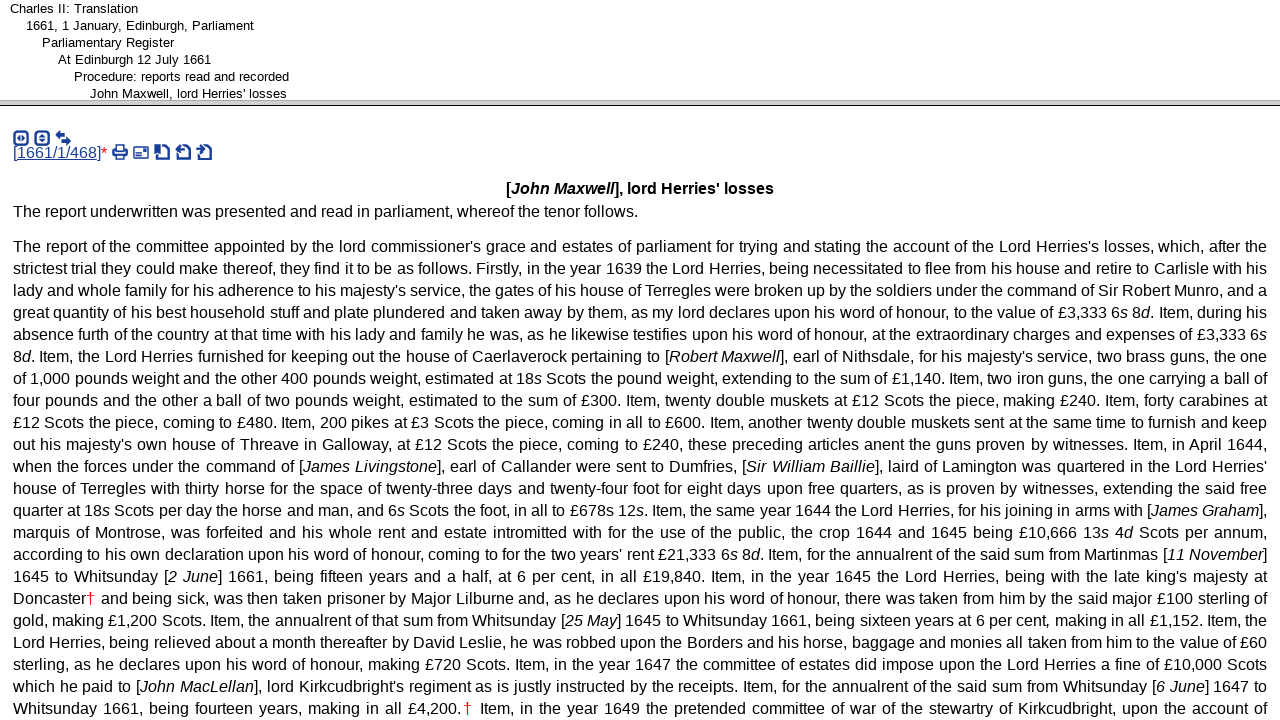

--- FILE ---
content_type: text/html; charset=UTF-8
request_url: https://www.rps.ac.uk/search.php?a=fcf&fn=charlesii_trans&id=37126&t=trans
body_size: 450
content:
<?xml version="1.0" encoding="UTF-8"?>
<!DOCTYPE html PUBLIC "-//W3C//DTD XHTML 1.0 Frameset//EN" "http://www.w3.org/TR/xhtml1/DTD/xhtml1-frameset.dtd">
<html xmlns="http://www.w3.org/1999/xhtml">
	<head>
		<title>Records of the Parliaments of Scotland</title>
	</head>
	<frameset 
			rows="100,*"
			>
		<!-- ancestor frame -->
		<frame 
				id="ancestors" 
				name="ancestors"
				src="search.php?action=fetch_chunk_ancestor&amp;fn=charlesii_trans&amp;id=37126&amp;type=trans"
				/>
		<!-- chunk frame -->
		<frame 
				id="cf"
				name="cf"
				src="search.php?action=fc&amp;fn=charlesii_trans&amp;id=37126:&amp;query=&amp;type=trans&variants=&google=#_d_on"
				/>
		<!-- no frames -->
		<noframes>
			<body>
				<h1>Records of the Parliaments of Scotland</h1>
				<p>Your browser does not support frames. You can:</p>
				<ul>
					<li>
						<a 
								href="search.php?action=fetch_chunk_ancestor&amp;fn=charlesii_trans&amp;id=37126&amp;type=trans"
								>see the parent headings of the text containing <em></em></a>
					</li>
					<li>
						<a 
								href="search.php?action=fc&amp;fn=charlesii_trans&amp;id=37126&amp;query=&amp;type=trans&variants=&google=#_d_on"
								>see the text containing <em></em></a>
					</li>
				</ul>
			</body>
		</noframes>
	</frameset>
</html>
<script defer src="https://static.cloudflareinsights.com/beacon.min.js/vcd15cbe7772f49c399c6a5babf22c1241717689176015" integrity="sha512-ZpsOmlRQV6y907TI0dKBHq9Md29nnaEIPlkf84rnaERnq6zvWvPUqr2ft8M1aS28oN72PdrCzSjY4U6VaAw1EQ==" data-cf-beacon='{"version":"2024.11.0","token":"10d3b03c12fe47b49fae5c66ab5905c3","r":1,"server_timing":{"name":{"cfCacheStatus":true,"cfEdge":true,"cfExtPri":true,"cfL4":true,"cfOrigin":true,"cfSpeedBrain":true},"location_startswith":null}}' crossorigin="anonymous"></script>


--- FILE ---
content_type: text/html; charset=UTF-8
request_url: https://www.rps.ac.uk/search.php?action=fetch_chunk_ancestor&fn=charlesii_trans&id=37126&type=trans
body_size: 5
content:
<?xml version="1.0" encoding="UTF-8"?>
<!DOCTYPE html PUBLIC "-//W3C//DTD XHTML 1.0 Strict//EN" "http://www.w3.org/TR/xhtml1/DTD/xhtml1-strict.dtd">
<html xmlns="http://www.w3.org/1999/xhtml" lang="en" xml:lang="en">
  <head>
    <meta http-equiv="Content-Type" content="text/html; charset=UTF-8" />
    <title>Records of the Parliaments of Scotland</title>
    <meta http-equiv="Content-Script-Type" content="text/javascript" />
    <link rel="stylesheet" type="text/css" href="assets/style.css" />
    <link rel="stylesheet" type="text/css" href="assets/breadcrumb.css" />
  </head>
  <body onload="if(top.transformLinks)top.transformLinks(this.document);">
    <ul class="breadcrumb">
      <li class="d1">
        <a href="search.php?action=fcf&amp;fn=charlesii_trans&amp;id=34133&amp;t=trans" rel="ca">Charles II: Translation</a>
      </li>
      <li class="d2">
        <a href="search.php?action=fcf&amp;fn=charlesii_trans&amp;id=36236&amp;t=trans" rel="ca">1661, 1 January, Edinburgh, Parliament</a>
      </li>
      <li class="d3">
        <a href="search.php?action=fcf&amp;fn=charlesii_trans&amp;id=36237&amp;t=trans" rel="ca">Parliamentary Register</a>
      </li>
      <li class="d4">
        <a href="search.php?action=fcf&amp;fn=charlesii_trans&amp;id=37067&amp;t=trans" rel="ca">At Edinburgh 12 July 1661</a>
      </li>
      <li class="d5">
        <a href="search.php?action=fcf&amp;fn=charlesii_trans&amp;id=37124&amp;t=trans" rel="ca">Procedure: reports read and recorded</a>
      </li>
      <li class="d6">
        <a href="search.php?action=fcf&amp;fn=charlesii_trans&amp;id=37126&amp;t=trans" rel="ca">John Maxwell, lord Herries' losses</a>
      </li>
    </ul>
    <script type="text/javascript">
        var _gaq = _gaq || [];
        _gaq.push(['_setAccount', 'UA-92405694-7']);
        _gaq.push(['_trackPageview']);

        (function() {
          var ga = document.createElement('script'); ga.type = 'text/javascript'; ga.async = true;
          ga.src = ('https:' == document.location.protocol ? 'https://ssl' : 'http://www') + '.google-analytics.com/ga.js';
          var s = document.getElementsByTagName('script')[0]; s.parentNode.insertBefore(ga, s);
        })();
    
    </script>
  <script defer src="https://static.cloudflareinsights.com/beacon.min.js/vcd15cbe7772f49c399c6a5babf22c1241717689176015" integrity="sha512-ZpsOmlRQV6y907TI0dKBHq9Md29nnaEIPlkf84rnaERnq6zvWvPUqr2ft8M1aS28oN72PdrCzSjY4U6VaAw1EQ==" data-cf-beacon='{"version":"2024.11.0","token":"10d3b03c12fe47b49fae5c66ab5905c3","r":1,"server_timing":{"name":{"cfCacheStatus":true,"cfEdge":true,"cfExtPri":true,"cfL4":true,"cfOrigin":true,"cfSpeedBrain":true},"location_startswith":null}}' crossorigin="anonymous"></script>
</body>
</html>


--- FILE ---
content_type: text/html; charset=UTF-8
request_url: https://www.rps.ac.uk/search.php?action=fc&fn=charlesii_trans&id=37126:&query=&type=trans&variants=&google=
body_size: 3181
content:
<?xml version="1.0" encoding="UTF-8"?>
<!DOCTYPE html PUBLIC "-//W3C//DTD XHTML 1.0 Strict//EN" "http://www.w3.org/TR/xhtml1/DTD/xhtml1-strict.dtd">
<html xmlns="http://www.w3.org/1999/xhtml" lang="en" xml:lang="en">
  <head>
    <meta http-equiv="Content-Type" content="text/html; charset=UTF-8" />
    <title>[John Maxwell], lord Herries' losses</title>
    <meta http-equiv="Content-Script-Type" content="text/javascript" />
    <meta http-equiv="Content-Style-Type" content="text/css" />
    <link rel="stylesheet" type="text/css" href="assets/style.css" />
    <link rel="stylesheet" type="text/css" href="assets/fff.css" />
    <link rel="stylesheet" type="text/css" href="assets/sprite.css" />
    <script src="assets/google.js" type="text/javascript">
<!--code for google highlighting-->
    </script>
    <script type="text/javascript" src="assets/jquery.min.js">
<!--JQuery code-->
    </script>
    <script type="text/javascript" src="assets/jquery.bgiframe.js">
<!--JQuery code-->
    </script>
    <script type="text/javascript" src="assets/jquery.cluetip.js">
<!--JQuery tooltip code-->
    </script>
    <script type="text/javascript" src="assets/chunk.js">
<!--chunk specific code-->
    </script>
    <script type="text/javascript" src="assets/ct.js">
<!--clue tip options-->
    </script>
    <link rel="stylesheet" type="text/css" href="assets/ct.css" />
  </head>
  <body onload="if(transformLinksChunk){transformLinksChunk(this.document);}if(hideLink){hideLink(this.document);}if (top.expandIndexList) top.expandIndexList('ll37126');if(top.chunkOnLoad){top.chunkOnLoad('ms','charlesii_trans','_charlesii_t1661_1_468_d7_trans');}this.onscroll=top.frameButtonsScroll;">
    <p class="navigation_links" id="links_list">
      <span class="links_list">
        <span class="shrink_h s" id="toggleIndexButton">
          <a href="#" onclick="top.toggleIndexFrame();" title="hide/show index frame">
            <span>shrink horizontally</span>
          </a>
        </span>
        <span class="shrink_v s" id="toggleHeaderButton">
          <a href="#" onclick="top.toggleHeaderFrame();" title="hide/show header frame">
            <span>shrink vertically</span>
          </a>
        </span>
        <span class="split_screen s">
          <a href="/search.php?action=fetch_split&amp;id=37126" title="[show MSS and translation together]" onclick="if (top.toggleSplitScreen) return top.toggleSplitScreen(); else return false;">
            <span>split screen</span>
          </a>
        </span>
      </span>
    </p>
    <div class="chunk">
      <div class="ms_off" id="_1661_1_468_d7">
<!--empty div-->
      </div>
      <div class="trans" id="_1661_1_468_d7_on">
        <p class="link" id="t1661_1_468_d7_trans">[<a name="m1661_1_468_d7_ms" id="m1661_1_468_d7_ms"><!--jump point--></a><a href="/search.php?action=fetch_jump&amp;filename=charlesii_ms&amp;jump=charlesii_t1661_1_468_d7_trans&amp;type=ms&amp;fragment=m1661_1_468_d7_ms" rel="body">1661/1/468</a>]<a class="footnotelink" id="link1trans"></a><a href="#n1trans" class="popup popup_small" title="follow link to read footnote 1 if popup is not visible" rel="Popup">*</a><span class="links_list"><span class="print s"><a href="/search.php?action=print&amp;id=37126&amp;filename=charlesii_trans&amp;type=trans" rel="new" title="[print record 1661/1/468]"><span class="icon">[print] </span></a></span><span class="email s"><a href="/search.php?action=email&amp;id=37126&amp;filename=charlesii_trans&amp;subject=1661/1/468&amp;type=trans" title="[email record 1661/1/468]" rel="newwindow"><span class="icon">[email] </span></a></span><span class="cite s"><a href="/search.php?action=cite&amp;act=1661/1/468&amp;type=trans" title="[cite record 1661/1/468]" rel="newwindow"><span class="icon">[cite] </span></a></span><span class="previous s"><a href="/search.php?a=fcf&amp;fn=charlesii_trans&amp;id=37125&amp;t=trans" rel="ca" title="Preceding ... [Sir Robert Douglas], laird of Blackerston's losses"><span class="icon">[preceding] </span></a></span><span class="s next"><a href="/search.php?a=fcf&amp;fn=charlesii_trans&amp;id=37127&amp;t=trans" rel="ca" title="Following ... [Sir James Foulis], lord Colinton's losses"><span class="icon">[following] </span></a></span></span></p>
        <h6 class="fff">[<span class="reg">John Maxwell</span>], lord Herries' losses</h6>
        <p>The report underwritten was presented and read in parliament, whereof the tenor follows. </p>
        <p>The report of the committee appointed by the lord commissioner's grace and estates of parliament for trying and stating the account of the Lord Herries's losses, which, after the strictest trial they could make thereof, they find it to be as follows. Firstly, in the year 1639 the Lord Herries, being necessitated to flee from his house and retire to Carlisle with his lady and whole family for his adherence to his majesty's service, the gates of his house of Terregles were broken up by the soldiers under the command of Sir Robert Munro, and a great quantity of his best household stuff and plate plundered and taken away by them, as my lord declares upon his word of honour, to the value of £3,333 6<em>s</em> 8<em>d</em>. Item, during his absence furth of the country at that time with his lady and family he was, as he likewise testifies upon his word of honour, at the extraordinary charges and expenses of £3,333 6<em>s</em> 8<em>d</em>. Item, the Lord Herries furnished for keeping out the house of Caerlaverock pertaining to [<span class="reg">Robert Maxwell</span>], earl of Nithsdale, for his majesty's service, two brass guns, the one of 1,000 pounds weight and the other 400 pounds weight, estimated at 18<em>s</em> Scots the pound weight, extending to the sum of £1,140. Item, two iron guns, the one carrying a ball of four pounds and the other a ball of two pounds weight, estimated to the sum of £300. Item, twenty double muskets at £12 Scots the piece, making £240. Item, forty carabines at £12 Scots the piece, coming to £480. Item, 200 pikes at £3 Scots the piece, coming in all to £600. Item, another twenty double muskets sent at the same time to furnish and keep out his majesty's own house of Threave in Galloway, at £12 Scots the piece, coming to £240, these preceding articles anent the guns proven by witnesses. Item, in April 1644, when the forces under the command of [<span class="reg">James Livingstone</span>], earl of Callander were sent to Dumfries, [<span class="reg">Sir William Baillie</span>], laird of Lamington was quartered in the Lord Herries' house of Terregles with thirty horse for the space of twenty-three days and twenty-four foot for eight days upon free quarters, as is proven by witnesses, extending the said free quarter at 18<em>s</em> Scots per day the horse and man, and 6<em>s</em> Scots the foot, in all to £678s 12<em>s</em>. Item, the same year 1644 the Lord Herries, for his joining in arms with [<span class="reg">James Graham</span>], marquis of Montrose, was forfeited and his whole rent and estate intromitted with for the use of the public, the crop 1644 and 1645 being £10,666 13<em>s</em> 4<em>d </em>Scots per annum, according to his own declaration upon his word of honour, coming to for the two years' rent £21,333 6<em>s</em> 8<em>d</em>. Item, for the annualrent of the said sum from Martinmas [<span class="reg">11 November</span>] 1645 to Whitsunday [<span class="reg">2 June</span>] 1661, being fifteen years and a half, at 6 per cent, in all £19,840. Item, in the year 1645 the Lord Herries, being with the late king's majesty at Doncaster<a class="footnotelink" id="link2trans"></a><a href="#n2trans" class="popup popup_small" title="follow link to read footnote 2 if popup is not visible" rel="Popup">†</a> and being sick, was then taken prisoner by Major Lilburne and, as he declares upon his word of honour, there was taken from him by the said major £100 sterling of gold, making £1,200 Scots. Item, the annualrent of that sum from Whitsunday [<span class="reg">25 May</span>] 1645 to Whitsunday 1661, being sixteen years at 6 per cent<em>,</em> making in all £1,152. Item, the Lord Herries, being relieved about a month thereafter by David Leslie, he was robbed upon the Borders and his horse, baggage and monies all taken from him to the value of £60 sterling, as he declares upon his word of honour, making £720 Scots. Item, in the year 1647 the committee of estates did impose upon the Lord Herries a fine of £10,000 Scots which he paid to [<span class="reg">John MacLellan</span>], lord Kirkcudbright's regiment as is justly instructed by the receipts. Item, for the annualrent of the said sum from Whitsunday [<span class="reg">6 June</span>] 1647 to Whitsunday 1661, being fourteen years, making in all £4,200.<a class="footnotelink" id="link3trans"></a><a href="#n3trans" class="popup popup_small" title="follow link to read footnote 3 if popup is not visible" rel="Popup">†</a> Item, in the year 1649 the pretended committee of war of the stewartry of Kirkcudbright, upon the account of disaffectedness, as they termed it, did force the Lord Herries to put out horse and foot and raised out of his estate nine months' maintenance, amounting in all, as is instructed, to the sum of £2,520. Item, for the annualrent of the said sum from Whitsunday [<span class="reg">13 May</span>] 1649 to Whitsunday 1661, being twelve years at 6 per cent, making £1,812. The above-written sums amounts, in the whole, to the sum of £77,322 12<em>s</em> Scots money, which is besides the unsupportable burden of cess and quarterings the Lord Herries was liable to, with the rest of the kingdom, during the late unhappy troubles. Signed thus, [<span class="reg">James Graham, marquis of</span>] Montrose, [<span class="reg">William Ker, earl of</span>] Roxburghe, [<span class="reg">Sir</span>] J[<span class="reg">ohn</span>] Gilmour [<span class="reg">of Craigmillar</span>], Sir Archibald Stirling [<span class="reg">of Garden</span>], [<span class="reg">Sir</span>] Robert<sup> </sup>Murray [<span class="reg">of Cameron</span>] and John Bell [<span class="reg">of Hamilton Ferme</span>]. </p>
        <p>Which report, being taken into consideration by the lord commissioner and estates of parliament, they appointed and appoints the same to be recorded in the books of parliament.</p>
        <ol class="footnotes">
          <li><span id="n1trans">NAS. PA2/27, f.98-99.</span> <a href="#link1trans" title="Back to location of footnote marker 1">Back</a></li>
          <li><span id="n2trans">'and the king being necessitated to retire from Doncaster' inserted in <em>APS</em>.</span> <a href="#link2trans" title="Back to location of footnote marker 2">Back</a></li>
          <li><span id="n3trans">'£8,400' in <em>APS</em>.</span> <a href="#link3trans" title="Back to location of footnote marker 3">Back</a></li>
        </ol>
      </div>
    </div>
    <p class="show_frameset_links" id="frameset_p">
      <a href="frameset.php?id=37126&amp;type=trans&amp;filename=charlesii_trans" rel="_top">View page in frame set</a>
    </p>
    <script type="text/javascript">
        var _gaq = _gaq || [];
        _gaq.push(['_setAccount', 'UA-92405694-7']);
        _gaq.push(['_trackPageview']);

        (function() {
          var ga = document.createElement('script'); ga.type = 'text/javascript'; ga.async = true;
          ga.src = ('https:' == document.location.protocol ? 'https://ssl' : 'http://www') + '.google-analytics.com/ga.js';
          var s = document.getElementsByTagName('script')[0]; s.parentNode.insertBefore(ga, s);
        })();
    
    </script>
  <script defer src="https://static.cloudflareinsights.com/beacon.min.js/vcd15cbe7772f49c399c6a5babf22c1241717689176015" integrity="sha512-ZpsOmlRQV6y907TI0dKBHq9Md29nnaEIPlkf84rnaERnq6zvWvPUqr2ft8M1aS28oN72PdrCzSjY4U6VaAw1EQ==" data-cf-beacon='{"version":"2024.11.0","token":"10d3b03c12fe47b49fae5c66ab5905c3","r":1,"server_timing":{"name":{"cfCacheStatus":true,"cfEdge":true,"cfExtPri":true,"cfL4":true,"cfOrigin":true,"cfSpeedBrain":true},"location_startswith":null}}' crossorigin="anonymous"></script>
</body>
</html>
